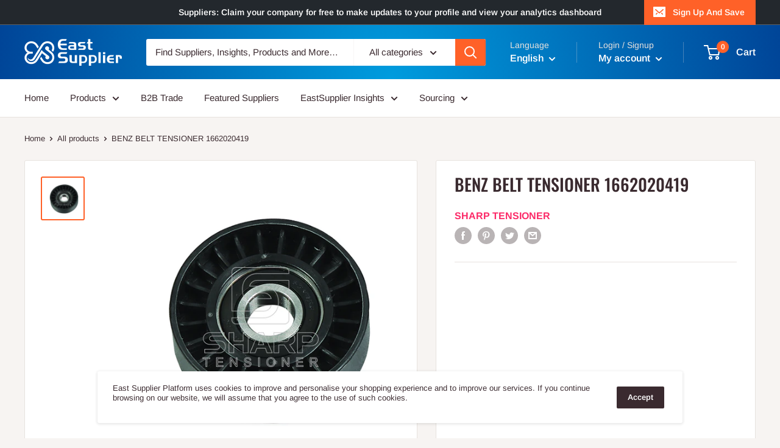

--- FILE ---
content_type: text/html; charset=GBK
request_url: https://qt.gtimg.cn/q=sh688039
body_size: 239
content:
v_sh688039="1~当虹科技~688039~58.10~57.29~57.54~3611631~1845653~1765978~58.10~0~58.08~5~58.03~5~58.02~5~58.01~8~58.11~80~58.18~4~58.19~10~58.22~36~58.23~45~~20260122161442~0.81~1.41~58.99~57.00~58.10/3611631/210188331~3611631~21019~3.27~-118.15~~58.99~57.00~3.47~64.26~64.26~5.78~68.75~45.83~0.67~-152~58.20~-222.68~-62.88~~~2.44~21018.8331~33.0182~5683~A R~GP-A-KCB~29.83~-1.73~0.00~-4.90~-4.35~70.97~24.73~5.04~37.74~4.74~110601424~110601424~-76.77~75.74~110601424~~~128.74~0.09~~CNY~0~___D__F__NY~58.26~-82~100";


--- FILE ---
content_type: text/html; charset=GBK
request_url: https://qt.gtimg.cn/q=sh688039
body_size: 235
content:
v_sh688039="1~当虹科技~688039~58.10~57.29~57.54~3611631~1845653~1765978~58.10~0~58.08~5~58.03~5~58.02~5~58.01~8~58.11~80~58.18~4~58.19~10~58.22~36~58.23~45~~20260122161442~0.81~1.41~58.99~57.00~58.10/3611631/210188331~3611631~21019~3.27~-118.15~~58.99~57.00~3.47~64.26~64.26~5.78~68.75~45.83~0.67~-152~58.20~-222.68~-62.88~~~2.44~21018.8331~33.0182~5683~A R~GP-A-KCB~29.83~-1.73~0.00~-4.90~-4.35~70.97~24.73~5.04~37.74~4.74~110601424~110601424~-76.77~75.74~110601424~~~128.74~0.09~~CNY~0~___D__F__NY~58.26~-82";
